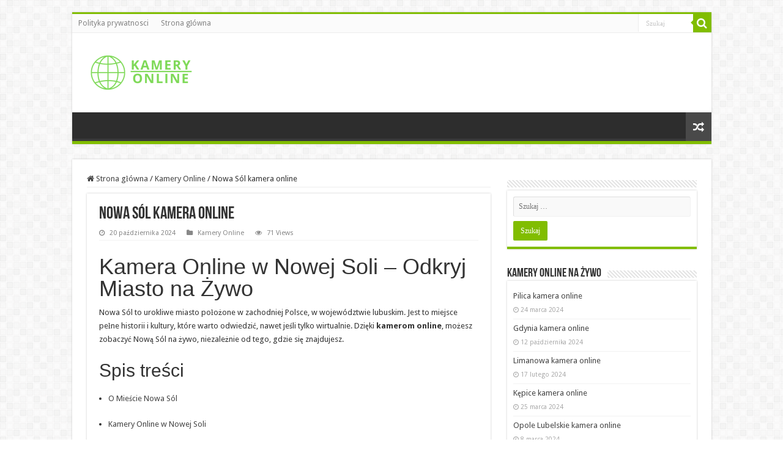

--- FILE ---
content_type: text/html; charset=UTF-8
request_url: https://kamery-online.pl/nowa-sol-kamera-online/
body_size: 17562
content:
<!DOCTYPE html>
<html lang="pl-PL" prefix="og: http://ogp.me/ns#">
<head><meta charset="UTF-8" /><script>if(navigator.userAgent.match(/MSIE|Internet Explorer/i)||navigator.userAgent.match(/Trident\/7\..*?rv:11/i)){var href=document.location.href;if(!href.match(/[?&]nowprocket/)){if(href.indexOf("?")==-1){if(href.indexOf("#")==-1){document.location.href=href+"?nowprocket=1"}else{document.location.href=href.replace("#","?nowprocket=1#")}}else{if(href.indexOf("#")==-1){document.location.href=href+"&nowprocket=1"}else{document.location.href=href.replace("#","&nowprocket=1#")}}}}</script><script>(()=>{class RocketLazyLoadScripts{constructor(){this.v="1.2.6",this.triggerEvents=["keydown","mousedown","mousemove","touchmove","touchstart","touchend","wheel"],this.userEventHandler=this.t.bind(this),this.touchStartHandler=this.i.bind(this),this.touchMoveHandler=this.o.bind(this),this.touchEndHandler=this.h.bind(this),this.clickHandler=this.u.bind(this),this.interceptedClicks=[],this.interceptedClickListeners=[],this.l(this),window.addEventListener("pageshow",(t=>{this.persisted=t.persisted,this.everythingLoaded&&this.m()})),this.CSPIssue=sessionStorage.getItem("rocketCSPIssue"),document.addEventListener("securitypolicyviolation",(t=>{this.CSPIssue||"script-src-elem"!==t.violatedDirective||"data"!==t.blockedURI||(this.CSPIssue=!0,sessionStorage.setItem("rocketCSPIssue",!0))})),document.addEventListener("DOMContentLoaded",(()=>{this.k()})),this.delayedScripts={normal:[],async:[],defer:[]},this.trash=[],this.allJQueries=[]}p(t){document.hidden?t.t():(this.triggerEvents.forEach((e=>window.addEventListener(e,t.userEventHandler,{passive:!0}))),window.addEventListener("touchstart",t.touchStartHandler,{passive:!0}),window.addEventListener("mousedown",t.touchStartHandler),document.addEventListener("visibilitychange",t.userEventHandler))}_(){this.triggerEvents.forEach((t=>window.removeEventListener(t,this.userEventHandler,{passive:!0}))),document.removeEventListener("visibilitychange",this.userEventHandler)}i(t){"HTML"!==t.target.tagName&&(window.addEventListener("touchend",this.touchEndHandler),window.addEventListener("mouseup",this.touchEndHandler),window.addEventListener("touchmove",this.touchMoveHandler,{passive:!0}),window.addEventListener("mousemove",this.touchMoveHandler),t.target.addEventListener("click",this.clickHandler),this.L(t.target,!0),this.S(t.target,"onclick","rocket-onclick"),this.C())}o(t){window.removeEventListener("touchend",this.touchEndHandler),window.removeEventListener("mouseup",this.touchEndHandler),window.removeEventListener("touchmove",this.touchMoveHandler,{passive:!0}),window.removeEventListener("mousemove",this.touchMoveHandler),t.target.removeEventListener("click",this.clickHandler),this.L(t.target,!1),this.S(t.target,"rocket-onclick","onclick"),this.M()}h(){window.removeEventListener("touchend",this.touchEndHandler),window.removeEventListener("mouseup",this.touchEndHandler),window.removeEventListener("touchmove",this.touchMoveHandler,{passive:!0}),window.removeEventListener("mousemove",this.touchMoveHandler)}u(t){t.target.removeEventListener("click",this.clickHandler),this.L(t.target,!1),this.S(t.target,"rocket-onclick","onclick"),this.interceptedClicks.push(t),t.preventDefault(),t.stopPropagation(),t.stopImmediatePropagation(),this.M()}O(){window.removeEventListener("touchstart",this.touchStartHandler,{passive:!0}),window.removeEventListener("mousedown",this.touchStartHandler),this.interceptedClicks.forEach((t=>{t.target.dispatchEvent(new MouseEvent("click",{view:t.view,bubbles:!0,cancelable:!0}))}))}l(t){EventTarget.prototype.addEventListenerWPRocketBase=EventTarget.prototype.addEventListener,EventTarget.prototype.addEventListener=function(e,i,o){"click"!==e||t.windowLoaded||i===t.clickHandler||t.interceptedClickListeners.push({target:this,func:i,options:o}),(this||window).addEventListenerWPRocketBase(e,i,o)}}L(t,e){this.interceptedClickListeners.forEach((i=>{i.target===t&&(e?t.removeEventListener("click",i.func,i.options):t.addEventListener("click",i.func,i.options))})),t.parentNode!==document.documentElement&&this.L(t.parentNode,e)}D(){return new Promise((t=>{this.P?this.M=t:t()}))}C(){this.P=!0}M(){this.P=!1}S(t,e,i){t.hasAttribute&&t.hasAttribute(e)&&(event.target.setAttribute(i,event.target.getAttribute(e)),event.target.removeAttribute(e))}t(){this._(this),"loading"===document.readyState?document.addEventListener("DOMContentLoaded",this.R.bind(this)):this.R()}k(){let t=[];document.querySelectorAll("script[type=rocketlazyloadscript][data-rocket-src]").forEach((e=>{let i=e.getAttribute("data-rocket-src");if(i&&!i.startsWith("data:")){0===i.indexOf("//")&&(i=location.protocol+i);try{const o=new URL(i).origin;o!==location.origin&&t.push({src:o,crossOrigin:e.crossOrigin||"module"===e.getAttribute("data-rocket-type")})}catch(t){}}})),t=[...new Map(t.map((t=>[JSON.stringify(t),t]))).values()],this.T(t,"preconnect")}async R(){this.lastBreath=Date.now(),this.j(this),this.F(this),this.I(),this.W(),this.q(),await this.A(this.delayedScripts.normal),await this.A(this.delayedScripts.defer),await this.A(this.delayedScripts.async);try{await this.U(),await this.H(this),await this.J()}catch(t){console.error(t)}window.dispatchEvent(new Event("rocket-allScriptsLoaded")),this.everythingLoaded=!0,this.D().then((()=>{this.O()})),this.N()}W(){document.querySelectorAll("script[type=rocketlazyloadscript]").forEach((t=>{t.hasAttribute("data-rocket-src")?t.hasAttribute("async")&&!1!==t.async?this.delayedScripts.async.push(t):t.hasAttribute("defer")&&!1!==t.defer||"module"===t.getAttribute("data-rocket-type")?this.delayedScripts.defer.push(t):this.delayedScripts.normal.push(t):this.delayedScripts.normal.push(t)}))}async B(t){if(await this.G(),!0!==t.noModule||!("noModule"in HTMLScriptElement.prototype))return new Promise((e=>{let i;function o(){(i||t).setAttribute("data-rocket-status","executed"),e()}try{if(navigator.userAgent.indexOf("Firefox/")>0||""===navigator.vendor||this.CSPIssue)i=document.createElement("script"),[...t.attributes].forEach((t=>{let e=t.nodeName;"type"!==e&&("data-rocket-type"===e&&(e="type"),"data-rocket-src"===e&&(e="src"),i.setAttribute(e,t.nodeValue))})),t.text&&(i.text=t.text),i.hasAttribute("src")?(i.addEventListener("load",o),i.addEventListener("error",(function(){i.setAttribute("data-rocket-status","failed-network"),e()})),setTimeout((()=>{i.isConnected||e()}),1)):(i.text=t.text,o()),t.parentNode.replaceChild(i,t);else{const i=t.getAttribute("data-rocket-type"),s=t.getAttribute("data-rocket-src");i?(t.type=i,t.removeAttribute("data-rocket-type")):t.removeAttribute("type"),t.addEventListener("load",o),t.addEventListener("error",(i=>{this.CSPIssue&&i.target.src.startsWith("data:")?(console.log("WPRocket: data-uri blocked by CSP -> fallback"),t.removeAttribute("src"),this.B(t).then(e)):(t.setAttribute("data-rocket-status","failed-network"),e())})),s?(t.removeAttribute("data-rocket-src"),t.src=s):t.src="data:text/javascript;base64,"+window.btoa(unescape(encodeURIComponent(t.text)))}}catch(i){t.setAttribute("data-rocket-status","failed-transform"),e()}}));t.setAttribute("data-rocket-status","skipped")}async A(t){const e=t.shift();return e&&e.isConnected?(await this.B(e),this.A(t)):Promise.resolve()}q(){this.T([...this.delayedScripts.normal,...this.delayedScripts.defer,...this.delayedScripts.async],"preload")}T(t,e){var i=document.createDocumentFragment();t.forEach((t=>{const o=t.getAttribute&&t.getAttribute("data-rocket-src")||t.src;if(o&&!o.startsWith("data:")){const s=document.createElement("link");s.href=o,s.rel=e,"preconnect"!==e&&(s.as="script"),t.getAttribute&&"module"===t.getAttribute("data-rocket-type")&&(s.crossOrigin=!0),t.crossOrigin&&(s.crossOrigin=t.crossOrigin),t.integrity&&(s.integrity=t.integrity),i.appendChild(s),this.trash.push(s)}})),document.head.appendChild(i)}j(t){let e={};function i(i,o){return e[o].eventsToRewrite.indexOf(i)>=0&&!t.everythingLoaded?"rocket-"+i:i}function o(t,o){!function(t){e[t]||(e[t]={originalFunctions:{add:t.addEventListener,remove:t.removeEventListener},eventsToRewrite:[]},t.addEventListener=function(){arguments[0]=i(arguments[0],t),e[t].originalFunctions.add.apply(t,arguments)},t.removeEventListener=function(){arguments[0]=i(arguments[0],t),e[t].originalFunctions.remove.apply(t,arguments)})}(t),e[t].eventsToRewrite.push(o)}function s(e,i){let o=e[i];e[i]=null,Object.defineProperty(e,i,{get:()=>o||function(){},set(s){t.everythingLoaded?o=s:e["rocket"+i]=o=s}})}o(document,"DOMContentLoaded"),o(window,"DOMContentLoaded"),o(window,"load"),o(window,"pageshow"),o(document,"readystatechange"),s(document,"onreadystatechange"),s(window,"onload"),s(window,"onpageshow");try{Object.defineProperty(document,"readyState",{get:()=>t.rocketReadyState,set(e){t.rocketReadyState=e},configurable:!0}),document.readyState="loading"}catch(t){console.log("WPRocket DJE readyState conflict, bypassing")}}F(t){let e;function i(e){return t.everythingLoaded?e:e.split(" ").map((t=>"load"===t||0===t.indexOf("load.")?"rocket-jquery-load":t)).join(" ")}function o(o){function s(t){const e=o.fn[t];o.fn[t]=o.fn.init.prototype[t]=function(){return this[0]===window&&("string"==typeof arguments[0]||arguments[0]instanceof String?arguments[0]=i(arguments[0]):"object"==typeof arguments[0]&&Object.keys(arguments[0]).forEach((t=>{const e=arguments[0][t];delete arguments[0][t],arguments[0][i(t)]=e}))),e.apply(this,arguments),this}}o&&o.fn&&!t.allJQueries.includes(o)&&(o.fn.ready=o.fn.init.prototype.ready=function(e){return t.domReadyFired?e.bind(document)(o):document.addEventListener("rocket-DOMContentLoaded",(()=>e.bind(document)(o))),o([])},s("on"),s("one"),t.allJQueries.push(o)),e=o}o(window.jQuery),Object.defineProperty(window,"jQuery",{get:()=>e,set(t){o(t)}})}async H(t){const e=document.querySelector("script[data-webpack]");e&&(await async function(){return new Promise((t=>{e.addEventListener("load",t),e.addEventListener("error",t)}))}(),await t.K(),await t.H(t))}async U(){this.domReadyFired=!0;try{document.readyState="interactive"}catch(t){}await this.G(),document.dispatchEvent(new Event("rocket-readystatechange")),await this.G(),document.rocketonreadystatechange&&document.rocketonreadystatechange(),await this.G(),document.dispatchEvent(new Event("rocket-DOMContentLoaded")),await this.G(),window.dispatchEvent(new Event("rocket-DOMContentLoaded"))}async J(){try{document.readyState="complete"}catch(t){}await this.G(),document.dispatchEvent(new Event("rocket-readystatechange")),await this.G(),document.rocketonreadystatechange&&document.rocketonreadystatechange(),await this.G(),window.dispatchEvent(new Event("rocket-load")),await this.G(),window.rocketonload&&window.rocketonload(),await this.G(),this.allJQueries.forEach((t=>t(window).trigger("rocket-jquery-load"))),await this.G();const t=new Event("rocket-pageshow");t.persisted=this.persisted,window.dispatchEvent(t),await this.G(),window.rocketonpageshow&&window.rocketonpageshow({persisted:this.persisted}),this.windowLoaded=!0}m(){document.onreadystatechange&&document.onreadystatechange(),window.onload&&window.onload(),window.onpageshow&&window.onpageshow({persisted:this.persisted})}I(){const t=new Map;document.write=document.writeln=function(e){const i=document.currentScript;i||console.error("WPRocket unable to document.write this: "+e);const o=document.createRange(),s=i.parentElement;let n=t.get(i);void 0===n&&(n=i.nextSibling,t.set(i,n));const c=document.createDocumentFragment();o.setStart(c,0),c.appendChild(o.createContextualFragment(e)),s.insertBefore(c,n)}}async G(){Date.now()-this.lastBreath>45&&(await this.K(),this.lastBreath=Date.now())}async K(){return document.hidden?new Promise((t=>setTimeout(t))):new Promise((t=>requestAnimationFrame(t)))}N(){this.trash.forEach((t=>t.remove()))}static run(){const t=new RocketLazyLoadScripts;t.p(t)}}RocketLazyLoadScripts.run()})();</script>

<link rel="profile" href="http://gmpg.org/xfn/11" />
<link rel="pingback" href="https://kamery-online.pl/xmlrpc.php" />
<meta property="og:title" content="Nowa Sól kamera online - Kamera online"/>
<meta property="og:type" content="article"/>
<meta property="og:description" content="Kamera Online w Nowej Soli - Odkryj Miasto na Żywo Nowa Sól to urokliwe miasto położone w zachodniej"/>
<meta property="og:url" content="https://kamery-online.pl/nowa-sol-kamera-online/"/>
<meta property="og:site_name" content="Kamera online"/>
<meta name='robots' content='index, follow, max-image-preview:large, max-snippet:-1, max-video-preview:-1' />

	<!-- This site is optimized with the Yoast SEO Premium plugin v19.0.1 (Yoast SEO v19.4) - https://yoast.com/wordpress/plugins/seo/ -->
	<title>Nowa Sól kamera online - Kamera online</title><link rel="preload" data-rocket-preload as="style" href="https://fonts.googleapis.com/css?family=Droid%20Sans%3Aregular%2C700&#038;display=swap" /><link rel="stylesheet" href="https://fonts.googleapis.com/css?family=Droid%20Sans%3Aregular%2C700&#038;display=swap" media="print" onload="this.media='all'" /><noscript><link rel="stylesheet" href="https://fonts.googleapis.com/css?family=Droid%20Sans%3Aregular%2C700&#038;display=swap" /></noscript><link rel="preload" data-rocket-preload as="image" href="https://kamery-online.pl/wp-content/themes/sahifa/images/stripe.png" fetchpriority="high">
	<link rel="canonical" href="https://kamery-online.pl/nowa-sol-kamera-online/" />
	<meta property="og:locale" content="pl_PL" />
	<meta property="og:type" content="article" />
	<meta property="og:title" content="Nowa Sól kamera online" />
	<meta property="og:description" content="Kamera Online w Nowej Soli &#8211; Odkryj Miasto na Żywo Nowa Sól to urokliwe miasto położone w zachodniej Polsce, w województwie lubuskim. Jest to miejsce pełne historii i kultury, które warto odwiedzić, nawet jeśli tylko wirtualnie. Dzięki kamerom online, możesz zobaczyć Nową Sól na żywo, niezależnie od tego, gdzie się znajdujesz. Spis treści O Mieście &hellip;" />
	<meta property="og:url" content="https://kamery-online.pl/nowa-sol-kamera-online/" />
	<meta property="og:site_name" content="Kamera online" />
	<meta property="article:published_time" content="2024-10-20T21:37:31+00:00" />
	<meta property="article:modified_time" content="2024-10-26T17:50:28+00:00" />
	<meta name="author" content="admin" />
	<meta name="twitter:card" content="summary" />
	<meta name="twitter:label1" content="Napisane przez" />
	<meta name="twitter:data1" content="admin" />
	<meta name="twitter:label2" content="Szacowany czas czytania" />
	<meta name="twitter:data2" content="2 minuty" />
	<script type="application/ld+json" class="yoast-schema-graph">{"@context":"https://schema.org","@graph":[{"@type":"WebSite","@id":"https://kamery-online.pl/#website","url":"https://kamery-online.pl/","name":"Kamera online","description":"Największy zbiór kamer w Polsce","potentialAction":[{"@type":"SearchAction","target":{"@type":"EntryPoint","urlTemplate":"https://kamery-online.pl/?s={search_term_string}"},"query-input":"required name=search_term_string"}],"inLanguage":"pl-PL"},{"@type":"WebPage","@id":"https://kamery-online.pl/nowa-sol-kamera-online/","url":"https://kamery-online.pl/nowa-sol-kamera-online/","name":"Nowa Sól kamera online - Kamera online","isPartOf":{"@id":"https://kamery-online.pl/#website"},"datePublished":"2024-10-20T21:37:31+00:00","dateModified":"2024-10-26T17:50:28+00:00","author":{"@id":"https://kamery-online.pl/#/schema/person/b4b592e19cda08a5c779d9b71423f43d"},"breadcrumb":{"@id":"https://kamery-online.pl/nowa-sol-kamera-online/#breadcrumb"},"inLanguage":"pl-PL","potentialAction":[{"@type":"ReadAction","target":["https://kamery-online.pl/nowa-sol-kamera-online/"]}]},{"@type":"BreadcrumbList","@id":"https://kamery-online.pl/nowa-sol-kamera-online/#breadcrumb","itemListElement":[{"@type":"ListItem","position":1,"name":"Strona główna","item":"https://kamery-online.pl/"},{"@type":"ListItem","position":2,"name":"Nowa Sól kamera online"}]},{"@type":"Person","@id":"https://kamery-online.pl/#/schema/person/b4b592e19cda08a5c779d9b71423f43d","name":"admin","image":{"@type":"ImageObject","inLanguage":"pl-PL","@id":"https://kamery-online.pl/#/schema/person/image/","url":"https://secure.gravatar.com/avatar/c43b65cafb0bca23779c2fc1b9e5e9ed?s=96&d=mm&r=g","contentUrl":"https://secure.gravatar.com/avatar/c43b65cafb0bca23779c2fc1b9e5e9ed?s=96&d=mm&r=g","caption":"admin"},"url":"https://kamery-online.pl/author/admin/"}]}</script>
	<!-- / Yoast SEO Premium plugin. -->


<link rel='dns-prefetch' href='//fonts.googleapis.com' />
<link href='https://fonts.gstatic.com' crossorigin rel='preconnect' />
<link rel='stylesheet' id='wp-block-library-css' href='https://kamery-online.pl/wp-includes/css/dist/block-library/style.min.css' type='text/css' media='all' />
<style id='classic-theme-styles-inline-css' type='text/css'>
/*! This file is auto-generated */
.wp-block-button__link{color:#fff;background-color:#32373c;border-radius:9999px;box-shadow:none;text-decoration:none;padding:calc(.667em + 2px) calc(1.333em + 2px);font-size:1.125em}.wp-block-file__button{background:#32373c;color:#fff;text-decoration:none}
</style>
<style id='global-styles-inline-css' type='text/css'>
:root{--wp--preset--aspect-ratio--square: 1;--wp--preset--aspect-ratio--4-3: 4/3;--wp--preset--aspect-ratio--3-4: 3/4;--wp--preset--aspect-ratio--3-2: 3/2;--wp--preset--aspect-ratio--2-3: 2/3;--wp--preset--aspect-ratio--16-9: 16/9;--wp--preset--aspect-ratio--9-16: 9/16;--wp--preset--color--black: #000000;--wp--preset--color--cyan-bluish-gray: #abb8c3;--wp--preset--color--white: #ffffff;--wp--preset--color--pale-pink: #f78da7;--wp--preset--color--vivid-red: #cf2e2e;--wp--preset--color--luminous-vivid-orange: #ff6900;--wp--preset--color--luminous-vivid-amber: #fcb900;--wp--preset--color--light-green-cyan: #7bdcb5;--wp--preset--color--vivid-green-cyan: #00d084;--wp--preset--color--pale-cyan-blue: #8ed1fc;--wp--preset--color--vivid-cyan-blue: #0693e3;--wp--preset--color--vivid-purple: #9b51e0;--wp--preset--gradient--vivid-cyan-blue-to-vivid-purple: linear-gradient(135deg,rgba(6,147,227,1) 0%,rgb(155,81,224) 100%);--wp--preset--gradient--light-green-cyan-to-vivid-green-cyan: linear-gradient(135deg,rgb(122,220,180) 0%,rgb(0,208,130) 100%);--wp--preset--gradient--luminous-vivid-amber-to-luminous-vivid-orange: linear-gradient(135deg,rgba(252,185,0,1) 0%,rgba(255,105,0,1) 100%);--wp--preset--gradient--luminous-vivid-orange-to-vivid-red: linear-gradient(135deg,rgba(255,105,0,1) 0%,rgb(207,46,46) 100%);--wp--preset--gradient--very-light-gray-to-cyan-bluish-gray: linear-gradient(135deg,rgb(238,238,238) 0%,rgb(169,184,195) 100%);--wp--preset--gradient--cool-to-warm-spectrum: linear-gradient(135deg,rgb(74,234,220) 0%,rgb(151,120,209) 20%,rgb(207,42,186) 40%,rgb(238,44,130) 60%,rgb(251,105,98) 80%,rgb(254,248,76) 100%);--wp--preset--gradient--blush-light-purple: linear-gradient(135deg,rgb(255,206,236) 0%,rgb(152,150,240) 100%);--wp--preset--gradient--blush-bordeaux: linear-gradient(135deg,rgb(254,205,165) 0%,rgb(254,45,45) 50%,rgb(107,0,62) 100%);--wp--preset--gradient--luminous-dusk: linear-gradient(135deg,rgb(255,203,112) 0%,rgb(199,81,192) 50%,rgb(65,88,208) 100%);--wp--preset--gradient--pale-ocean: linear-gradient(135deg,rgb(255,245,203) 0%,rgb(182,227,212) 50%,rgb(51,167,181) 100%);--wp--preset--gradient--electric-grass: linear-gradient(135deg,rgb(202,248,128) 0%,rgb(113,206,126) 100%);--wp--preset--gradient--midnight: linear-gradient(135deg,rgb(2,3,129) 0%,rgb(40,116,252) 100%);--wp--preset--font-size--small: 13px;--wp--preset--font-size--medium: 20px;--wp--preset--font-size--large: 36px;--wp--preset--font-size--x-large: 42px;--wp--preset--spacing--20: 0.44rem;--wp--preset--spacing--30: 0.67rem;--wp--preset--spacing--40: 1rem;--wp--preset--spacing--50: 1.5rem;--wp--preset--spacing--60: 2.25rem;--wp--preset--spacing--70: 3.38rem;--wp--preset--spacing--80: 5.06rem;--wp--preset--shadow--natural: 6px 6px 9px rgba(0, 0, 0, 0.2);--wp--preset--shadow--deep: 12px 12px 50px rgba(0, 0, 0, 0.4);--wp--preset--shadow--sharp: 6px 6px 0px rgba(0, 0, 0, 0.2);--wp--preset--shadow--outlined: 6px 6px 0px -3px rgba(255, 255, 255, 1), 6px 6px rgba(0, 0, 0, 1);--wp--preset--shadow--crisp: 6px 6px 0px rgba(0, 0, 0, 1);}:where(.is-layout-flex){gap: 0.5em;}:where(.is-layout-grid){gap: 0.5em;}body .is-layout-flex{display: flex;}.is-layout-flex{flex-wrap: wrap;align-items: center;}.is-layout-flex > :is(*, div){margin: 0;}body .is-layout-grid{display: grid;}.is-layout-grid > :is(*, div){margin: 0;}:where(.wp-block-columns.is-layout-flex){gap: 2em;}:where(.wp-block-columns.is-layout-grid){gap: 2em;}:where(.wp-block-post-template.is-layout-flex){gap: 1.25em;}:where(.wp-block-post-template.is-layout-grid){gap: 1.25em;}.has-black-color{color: var(--wp--preset--color--black) !important;}.has-cyan-bluish-gray-color{color: var(--wp--preset--color--cyan-bluish-gray) !important;}.has-white-color{color: var(--wp--preset--color--white) !important;}.has-pale-pink-color{color: var(--wp--preset--color--pale-pink) !important;}.has-vivid-red-color{color: var(--wp--preset--color--vivid-red) !important;}.has-luminous-vivid-orange-color{color: var(--wp--preset--color--luminous-vivid-orange) !important;}.has-luminous-vivid-amber-color{color: var(--wp--preset--color--luminous-vivid-amber) !important;}.has-light-green-cyan-color{color: var(--wp--preset--color--light-green-cyan) !important;}.has-vivid-green-cyan-color{color: var(--wp--preset--color--vivid-green-cyan) !important;}.has-pale-cyan-blue-color{color: var(--wp--preset--color--pale-cyan-blue) !important;}.has-vivid-cyan-blue-color{color: var(--wp--preset--color--vivid-cyan-blue) !important;}.has-vivid-purple-color{color: var(--wp--preset--color--vivid-purple) !important;}.has-black-background-color{background-color: var(--wp--preset--color--black) !important;}.has-cyan-bluish-gray-background-color{background-color: var(--wp--preset--color--cyan-bluish-gray) !important;}.has-white-background-color{background-color: var(--wp--preset--color--white) !important;}.has-pale-pink-background-color{background-color: var(--wp--preset--color--pale-pink) !important;}.has-vivid-red-background-color{background-color: var(--wp--preset--color--vivid-red) !important;}.has-luminous-vivid-orange-background-color{background-color: var(--wp--preset--color--luminous-vivid-orange) !important;}.has-luminous-vivid-amber-background-color{background-color: var(--wp--preset--color--luminous-vivid-amber) !important;}.has-light-green-cyan-background-color{background-color: var(--wp--preset--color--light-green-cyan) !important;}.has-vivid-green-cyan-background-color{background-color: var(--wp--preset--color--vivid-green-cyan) !important;}.has-pale-cyan-blue-background-color{background-color: var(--wp--preset--color--pale-cyan-blue) !important;}.has-vivid-cyan-blue-background-color{background-color: var(--wp--preset--color--vivid-cyan-blue) !important;}.has-vivid-purple-background-color{background-color: var(--wp--preset--color--vivid-purple) !important;}.has-black-border-color{border-color: var(--wp--preset--color--black) !important;}.has-cyan-bluish-gray-border-color{border-color: var(--wp--preset--color--cyan-bluish-gray) !important;}.has-white-border-color{border-color: var(--wp--preset--color--white) !important;}.has-pale-pink-border-color{border-color: var(--wp--preset--color--pale-pink) !important;}.has-vivid-red-border-color{border-color: var(--wp--preset--color--vivid-red) !important;}.has-luminous-vivid-orange-border-color{border-color: var(--wp--preset--color--luminous-vivid-orange) !important;}.has-luminous-vivid-amber-border-color{border-color: var(--wp--preset--color--luminous-vivid-amber) !important;}.has-light-green-cyan-border-color{border-color: var(--wp--preset--color--light-green-cyan) !important;}.has-vivid-green-cyan-border-color{border-color: var(--wp--preset--color--vivid-green-cyan) !important;}.has-pale-cyan-blue-border-color{border-color: var(--wp--preset--color--pale-cyan-blue) !important;}.has-vivid-cyan-blue-border-color{border-color: var(--wp--preset--color--vivid-cyan-blue) !important;}.has-vivid-purple-border-color{border-color: var(--wp--preset--color--vivid-purple) !important;}.has-vivid-cyan-blue-to-vivid-purple-gradient-background{background: var(--wp--preset--gradient--vivid-cyan-blue-to-vivid-purple) !important;}.has-light-green-cyan-to-vivid-green-cyan-gradient-background{background: var(--wp--preset--gradient--light-green-cyan-to-vivid-green-cyan) !important;}.has-luminous-vivid-amber-to-luminous-vivid-orange-gradient-background{background: var(--wp--preset--gradient--luminous-vivid-amber-to-luminous-vivid-orange) !important;}.has-luminous-vivid-orange-to-vivid-red-gradient-background{background: var(--wp--preset--gradient--luminous-vivid-orange-to-vivid-red) !important;}.has-very-light-gray-to-cyan-bluish-gray-gradient-background{background: var(--wp--preset--gradient--very-light-gray-to-cyan-bluish-gray) !important;}.has-cool-to-warm-spectrum-gradient-background{background: var(--wp--preset--gradient--cool-to-warm-spectrum) !important;}.has-blush-light-purple-gradient-background{background: var(--wp--preset--gradient--blush-light-purple) !important;}.has-blush-bordeaux-gradient-background{background: var(--wp--preset--gradient--blush-bordeaux) !important;}.has-luminous-dusk-gradient-background{background: var(--wp--preset--gradient--luminous-dusk) !important;}.has-pale-ocean-gradient-background{background: var(--wp--preset--gradient--pale-ocean) !important;}.has-electric-grass-gradient-background{background: var(--wp--preset--gradient--electric-grass) !important;}.has-midnight-gradient-background{background: var(--wp--preset--gradient--midnight) !important;}.has-small-font-size{font-size: var(--wp--preset--font-size--small) !important;}.has-medium-font-size{font-size: var(--wp--preset--font-size--medium) !important;}.has-large-font-size{font-size: var(--wp--preset--font-size--large) !important;}.has-x-large-font-size{font-size: var(--wp--preset--font-size--x-large) !important;}
:where(.wp-block-post-template.is-layout-flex){gap: 1.25em;}:where(.wp-block-post-template.is-layout-grid){gap: 1.25em;}
:where(.wp-block-columns.is-layout-flex){gap: 2em;}:where(.wp-block-columns.is-layout-grid){gap: 2em;}
:root :where(.wp-block-pullquote){font-size: 1.5em;line-height: 1.6;}
</style>
<link data-minify="1" rel='stylesheet' id='tie-style-css' href='https://kamery-online.pl/wp-content/cache/min/1/wp-content/themes/sahifa/style.css?ver=1729961316' type='text/css' media='all' />
<link data-minify="1" rel='stylesheet' id='tie-ilightbox-skin-css' href='https://kamery-online.pl/wp-content/cache/min/1/wp-content/themes/sahifa/css/ilightbox/dark-skin/skin.css?ver=1729961316' type='text/css' media='all' />

<style id='rocket-lazyload-inline-css' type='text/css'>
.rll-youtube-player{position:relative;padding-bottom:56.23%;height:0;overflow:hidden;max-width:100%;}.rll-youtube-player:focus-within{outline: 2px solid currentColor;outline-offset: 5px;}.rll-youtube-player iframe{position:absolute;top:0;left:0;width:100%;height:100%;z-index:100;background:0 0}.rll-youtube-player img{bottom:0;display:block;left:0;margin:auto;max-width:100%;width:100%;position:absolute;right:0;top:0;border:none;height:auto;-webkit-transition:.4s all;-moz-transition:.4s all;transition:.4s all}.rll-youtube-player img:hover{-webkit-filter:brightness(75%)}.rll-youtube-player .play{height:100%;width:100%;left:0;top:0;position:absolute;background:url(https://kamery-online.pl/wp-content/plugins/wp-rocket/assets/img/youtube.png) no-repeat center;background-color: transparent !important;cursor:pointer;border:none;}
</style>
<script type="rocketlazyloadscript" data-rocket-type="text/javascript" data-rocket-src="https://kamery-online.pl/wp-includes/js/jquery/jquery.min.js" id="jquery-core-js" data-rocket-defer defer></script>
<script type="rocketlazyloadscript" data-rocket-type="text/javascript" data-rocket-src="https://kamery-online.pl/wp-includes/js/jquery/jquery-migrate.min.js" id="jquery-migrate-js" data-rocket-defer defer></script>
<script type="text/javascript" id="tie-postviews-cache-js-extra">
/* <![CDATA[ */
var tieViewsCacheL10n = {"admin_ajax_url":"https:\/\/kamery-online.pl\/wp-admin\/admin-ajax.php","post_id":"636"};
/* ]]> */
</script>
<script type="rocketlazyloadscript" data-minify="1" data-rocket-type="text/javascript" data-rocket-src="https://kamery-online.pl/wp-content/cache/min/1/wp-content/themes/sahifa/js/postviews-cache.js?ver=1729961316" id="tie-postviews-cache-js" data-rocket-defer defer></script>
<link rel="shortcut icon" href="https://kamery-online.pl/wp-content/themes/sahifa/favicon.ico" title="Favicon" />
<!--[if IE]>
<script type="text/javascript">jQuery(document).ready(function (){ jQuery(".menu-item").has("ul").children("a").attr("aria-haspopup", "true");});</script>
<![endif]-->
<!--[if lt IE 9]>
<script src="https://kamery-online.pl/wp-content/themes/sahifa/js/html5.js"></script>
<script src="https://kamery-online.pl/wp-content/themes/sahifa/js/selectivizr-min.js"></script>
<![endif]-->
<!--[if IE 9]>
<link rel="stylesheet" type="text/css" media="all" href="https://kamery-online.pl/wp-content/themes/sahifa/css/ie9.css" />
<![endif]-->
<!--[if IE 8]>
<link rel="stylesheet" type="text/css" media="all" href="https://kamery-online.pl/wp-content/themes/sahifa/css/ie8.css" />
<![endif]-->
<!--[if IE 7]>
<link rel="stylesheet" type="text/css" media="all" href="https://kamery-online.pl/wp-content/themes/sahifa/css/ie7.css" />
<![endif]-->


<meta name="viewport" content="width=device-width, initial-scale=1.0" />

<script type="rocketlazyloadscript" data-ad-client="ca-pub-5884905511417635" async data-rocket-src="https://pagead2.googlesyndication.com/pagead/js/adsbygoogle.js"></script>

<style type="text/css" media="screen">

body{
	font-family: 'Droid Sans';
}

#main-nav,
.cat-box-content,
#sidebar .widget-container,
.post-listing,
#commentform {
	border-bottom-color: #81bd00;
}

.search-block .search-button,
#topcontrol,
#main-nav ul li.current-menu-item a,
#main-nav ul li.current-menu-item a:hover,
#main-nav ul li.current_page_parent a,
#main-nav ul li.current_page_parent a:hover,
#main-nav ul li.current-menu-parent a,
#main-nav ul li.current-menu-parent a:hover,
#main-nav ul li.current-page-ancestor a,
#main-nav ul li.current-page-ancestor a:hover,
.pagination span.current,
.share-post span.share-text,
.flex-control-paging li a.flex-active,
.ei-slider-thumbs li.ei-slider-element,
.review-percentage .review-item span span,
.review-final-score,
.button,
a.button,
a.more-link,
#main-content input[type="submit"],
.form-submit #submit,
#login-form .login-button,
.widget-feedburner .feedburner-subscribe,
input[type="submit"],
#buddypress button,
#buddypress a.button,
#buddypress input[type=submit],
#buddypress input[type=reset],
#buddypress ul.button-nav li a,
#buddypress div.generic-button a,
#buddypress .comment-reply-link,
#buddypress div.item-list-tabs ul li a span,
#buddypress div.item-list-tabs ul li.selected a,
#buddypress div.item-list-tabs ul li.current a,
#buddypress #members-directory-form div.item-list-tabs ul li.selected span,
#members-list-options a.selected,
#groups-list-options a.selected,
body.dark-skin #buddypress div.item-list-tabs ul li a span,
body.dark-skin #buddypress div.item-list-tabs ul li.selected a,
body.dark-skin #buddypress div.item-list-tabs ul li.current a,
body.dark-skin #members-list-options a.selected,
body.dark-skin #groups-list-options a.selected,
.search-block-large .search-button,
#featured-posts .flex-next:hover,
#featured-posts .flex-prev:hover,
a.tie-cart span.shooping-count,
.woocommerce span.onsale,
.woocommerce-page span.onsale ,
.woocommerce .widget_price_filter .ui-slider .ui-slider-handle,
.woocommerce-page .widget_price_filter .ui-slider .ui-slider-handle,
#check-also-close,
a.post-slideshow-next,
a.post-slideshow-prev,
.widget_price_filter .ui-slider .ui-slider-handle,
.quantity .minus:hover,
.quantity .plus:hover,
.mejs-container .mejs-controls .mejs-time-rail .mejs-time-current,
#reading-position-indicator  {
	background-color:#81bd00;
}

::-webkit-scrollbar-thumb{
	background-color:#81bd00 !important;
}

#theme-footer,
#theme-header,
.top-nav ul li.current-menu-item:before,
#main-nav .menu-sub-content ,
#main-nav ul ul,
#check-also-box {
	border-top-color: #81bd00;
}

.search-block:after {
	border-right-color:#81bd00;
}

body.rtl .search-block:after {
	border-left-color:#81bd00;
}

#main-nav ul > li.menu-item-has-children:hover > a:after,
#main-nav ul > li.mega-menu:hover > a:after {
	border-color:transparent transparent #81bd00;
}

.widget.timeline-posts li a:hover,
.widget.timeline-posts li a:hover span.tie-date {
	color: #81bd00;
}

.widget.timeline-posts li a:hover span.tie-date:before {
	background: #81bd00;
	border-color: #81bd00;
}

#order_review,
#order_review_heading {
	border-color: #81bd00;
}


</style>

<noscript><style id="rocket-lazyload-nojs-css">.rll-youtube-player, [data-lazy-src]{display:none !important;}</style></noscript></head>
<body id="top" class="post-template-default single single-post postid-636 single-format-standard lazy-enabled">

<div  class="wrapper-outer">

	<div  class="background-cover"></div>

	<aside id="slide-out">

			<div class="search-mobile">
			<form method="get" id="searchform-mobile" action="https://kamery-online.pl/">
				<button class="search-button" type="submit" value="Szukaj"><i class="fa fa-search"></i></button>
				<input type="text" id="s-mobile" name="s" title="Szukaj" value="Szukaj" onfocus="if (this.value == 'Szukaj') {this.value = '';}" onblur="if (this.value == '') {this.value = 'Szukaj';}"  />
			</form>
		</div><!-- .search-mobile /-->
	
	
		<div id="mobile-menu" ></div>
	</aside><!-- #slide-out /-->

		<div  id="wrapper" class="boxed">
		<div  class="inner-wrapper">

		<header id="theme-header" class="theme-header">
						<div id="top-nav" class="top-nav">
				<div class="container">

			
				<div class="menu"><ul>
<li class="page_item page-item-20453"><a href="https://kamery-online.pl/polityka/">Polityka prywatnosci</a></li>
<li class="page_item page-item-7"><a href="https://kamery-online.pl/soledad_home/">Strona główna</a></li>
</ul></div>

						<div class="search-block">
						<form method="get" id="searchform-header" action="https://kamery-online.pl/">
							<button class="search-button" type="submit" value="Szukaj"><i class="fa fa-search"></i></button>
							<input class="search-live" type="text" id="s-header" name="s" title="Szukaj" value="Szukaj" onfocus="if (this.value == 'Szukaj') {this.value = '';}" onblur="if (this.value == '') {this.value = 'Szukaj';}"  />
						</form>
					</div><!-- .search-block /-->
	
	
				</div><!-- .container /-->
			</div><!-- .top-menu /-->
			
		<div class="header-content">

					<a id="slide-out-open" class="slide-out-open" href="#"><span></span></a>
		
			<div class="logo" style=" margin-top:15px; margin-bottom:15px;">
			<h2>								<a title="Kamera online" href="https://kamery-online.pl/">
					<img width="190" height="60" src="data:image/svg+xml,%3Csvg%20xmlns='http://www.w3.org/2000/svg'%20viewBox='0%200%20190%2060'%3E%3C/svg%3E" alt="Kamera online"  data-lazy-src="https://kamery-online.pl/wp-content/uploads/2022/08/kamery-online3-e1660761505123.png" /><noscript><img width="190" height="60" src="https://kamery-online.pl/wp-content/uploads/2022/08/kamery-online3-e1660761505123.png" alt="Kamera online"  /></noscript><strong>Kamera online Największy zbiór kamer w Polsce</strong>
				</a>
			</h2>			</div><!-- .logo /-->
						<div class="clear"></div>

		</div>
													<nav id="main-nav" class="fixed-enabled">
				<div class="container">

				
															<a href="https://kamery-online.pl/?tierand=1" class="random-article ttip" title="Losowa kamera"><i class="fa fa-random"></i></a>
					
					
				</div>
			</nav><!-- .main-nav /-->
					</header><!-- #header /-->

	
	
	<div id="main-content" class="container">

	
	
	
	
	
	<div class="content">

		
		<nav id="crumbs"><a href="https://kamery-online.pl/"><span class="fa fa-home" aria-hidden="true"></span> Strona główna</a><span class="delimiter">/</span><a href="https://kamery-online.pl/category/kamery-online/">Kamery Online</a><span class="delimiter">/</span><span class="current">Nowa Sól kamera online</span></nav><script type="application/ld+json">{"@context":"http:\/\/schema.org","@type":"BreadcrumbList","@id":"#Breadcrumb","itemListElement":[{"@type":"ListItem","position":1,"item":{"name":"Strona g\u0142\u00f3wna","@id":"https:\/\/kamery-online.pl\/"}},{"@type":"ListItem","position":2,"item":{"name":"Kamery Online","@id":"https:\/\/kamery-online.pl\/category\/kamery-online\/"}}]}</script>
		

		
		<article class="post-listing post-636 post type-post status-publish format-standard  category-kamery-online tag-kamera-live-nowa-sol tag-kamery-online-nowa-sol tag-lubuskie-trojmiasto tag-nowa-sol-atrakcje tag-nowa-sol-kamera-online tag-nowa-sol-na-zywo tag-nowa-sol-turystyka tag-nowa-sol-widok tag-nowa-sol-wydarzenia tag-podglad-nowa-sol" id="the-post">
			
			<div class="single-post-thumb">
					</div>
	
		


			<div class="post-inner">

							<h1 class="name post-title entry-title"><span itemprop="name">Nowa Sól kamera online</span></h1>

						
<p class="post-meta">
	
		
	<span class="tie-date"><i class="fa fa-clock-o"></i>20 października 2024</span>	
	<span class="post-cats"><i class="fa fa-folder"></i><a href="https://kamery-online.pl/category/kamery-online/" rel="category tag">Kamery Online</a></span>
	
<span class="post-views"><i class="fa fa-eye"></i>71 Views</span> </p>
<div class="clear"></div>
			
				<div class="entry">
					
					
					<h1>Kamera Online w Nowej Soli &#8211; Odkryj Miasto na Żywo</h1>
<p>Nowa Sól to urokliwe miasto położone w zachodniej Polsce, w województwie lubuskim. Jest to miejsce pełne historii i kultury, które warto odwiedzić, nawet jeśli tylko wirtualnie. Dzięki <strong>kamerom online</strong>, możesz zobaczyć Nową Sól na żywo, niezależnie od tego, gdzie się znajdujesz.</p>
<h2>Spis treści</h2>
<p></p>
<ul></p>
<li><a href="#o-miescie">O Mieście Nowa Sól</a></li>
<p></p>
<li><a href="#kamery-online">Kamery Online w Nowej Soli</a></li>
<p></p>
<li><a href="#co-warto-zobaczyc">Co Warto Zobaczyć w Nowej Soli</a></li>
<p></p>
<li><a href="#podsumowanie">Podsumowanie</a></li>
<p>
</ul>
<h2 id="o-miescie">O Mieście Nowa Sól</h2>
<p></p>
<p>Nowa Sól, znana również pod niemiecką nazwą Neusalz an der Oder, to miasto leżące nad rzeką Odrą. Jest siedzibą powiatu nowosolskiego i zajmuje ważne miejsce w regionie jako część Lubuskiego Trójmiasta, które tworzy wraz z Zieloną Górą i Sulechowem. Według danych z marca 2011 roku, Nowa Sól liczyła 40 369 mieszkańców, co czyni ją trzecim co do wielkości miastem w województwie lubuskim.</p>
<h2 id="kamery-online">Kamery Online w Nowej Soli</h2>
<p></p>
<p>W Nowej Soli dostępnych jest kilka <strong>kamer online</strong>, które umożliwiają podgląd na żywo tego pięknego miasta. Dzięki nim możesz zobaczyć m.in.:</p>
<p></p>
<ul></p>
<li><strong>Rynek Miejski</strong> &#8211; serce miasta, gdzie odbywają się liczne wydarzenia i tętni życie kulturalne.</li>
<p></p>
<li><strong>Nabrzeże Odry</strong> &#8211; malownicze widoki na rzekę i okoliczne tereny zielone.</li>
<p></p>
<li><strong>Park Miejski</strong> &#8211; idealne miejsce na spacer i odpoczynek wśród natury.</li>
<p>
</ul>
<p></p>
<p>Kamery online w Nowej Soli są doskonałym narzędziem do odkrywania miasta bez wychodzenia z domu. Dzięki nim możesz śledzić aktualne wydarzenia, zmiany pogody oraz ruch uliczny.</p>
<h2 id="co-warto-zobaczyc">Co Warto Zobaczyć w Nowej Soli</h2>
<p></p>
<p>Nowa Sól oferuje wiele atrakcji, które warto zobaczyć podczas wizyty, zarówno wirtualnej, jak i osobistej. Oto kilka z nich:</p>
<p></p>
<ul></p>
<li><strong>Muzeum Miejskie</strong> &#8211; miejsce, które przybliża historię i kulturę Nowej Soli.</li>
<p></p>
<li><strong>Kościół św. Michała Archanioła</strong> &#8211; zabytkowy kościół z piękną architekturą.</li>
<p></p>
<li><strong>Kostrzyńsko-Słubicka Specjalna Strefa Ekonomiczna</strong> &#8211; ważny punkt na mapie gospodarczej regionu.</li>
<p>
</ul>
<h2 id="podsumowanie">Podsumowanie</h2>
<p></p>
<p>Nowa Sól to miasto, które z pewnością warto odwiedzić, a dzięki <strong>kamerom online</strong>, masz możliwość podziwiania jego uroków bez wychodzenia z domu. Niezależnie od tego, czy jesteś mieszkańcem, czy turystą, kamery online w Nowej Soli pozwalają na bieżąco śledzić życie miasta i jego najważniejsze punkty. Odkryj Nową Sól już dziś!</p>
					
									</div><!-- .entry /-->


								<div class="clear"></div>
			</div><!-- .post-inner -->

			<script type="application/ld+json" class="tie-schema-graph">{"@context":"http:\/\/schema.org","@type":"Article","dateCreated":"2024-10-20T23:37:31+02:00","datePublished":"2024-10-20T23:37:31+02:00","dateModified":"2024-10-26T19:50:28+02:00","headline":"Nowa S\u00f3l kamera online","name":"Nowa S\u00f3l kamera online","keywords":"kamera live nowa s\u00f3l,kamery online nowa s\u00f3l,lubuskie tr\u00f3jmiasto,nowa s\u00f3l atrakcje,Nowa S\u00f3l kamera online,Nowa S\u00f3l na \u017cywo,nowa s\u00f3l turystyka,nowa s\u00f3l widok,nowa s\u00f3l wydarzenia,podgl\u0105d nowa s\u00f3l","url":"https:\/\/kamery-online.pl\/nowa-sol-kamera-online\/","description":"Kamera Online w Nowej Soli - Odkryj Miasto na \u017bywo Nowa S\u00f3l to urokliwe miasto po\u0142o\u017cone w zachodniej Polsce, w wojew\u00f3dztwie lubuskim. Jest to miejsce pe\u0142ne historii i kultury, kt\u00f3re warto odwiedzi\u0107, n","copyrightYear":"2024","publisher":{"@id":"#Publisher","@type":"Organization","name":"Kamera online","logo":{"@type":"ImageObject","url":"https:\/\/kamery-online.pl\/wp-content\/uploads\/2022\/08\/kamery-online3-e1660761505123.png"}},"sourceOrganization":{"@id":"#Publisher"},"copyrightHolder":{"@id":"#Publisher"},"mainEntityOfPage":{"@type":"WebPage","@id":"https:\/\/kamery-online.pl\/nowa-sol-kamera-online\/","breadcrumb":{"@id":"#crumbs"}},"author":{"@type":"Person","name":"admin","url":"https:\/\/kamery-online.pl\/author\/admin\/"},"articleSection":"Kamery Online","articleBody":"Kamera Online w Nowej Soli - Odkryj Miasto na \u017bywo\n\nNowa S\u00f3l to urokliwe miasto po\u0142o\u017cone w zachodniej Polsce, w wojew\u00f3dztwie lubuskim. Jest to miejsce pe\u0142ne historii i kultury, kt\u00f3re warto odwiedzi\u0107, nawet je\u015bli tylko wirtualnie. Dzi\u0119ki kamerom online, mo\u017cesz zobaczy\u0107 Now\u0105 S\u00f3l na \u017cywo, niezale\u017cnie od tego, gdzie si\u0119 znajdujesz.\n\nSpis tre\u015bci\n\n  O Mie\u015bcie Nowa S\u00f3l\n  Kamery Online w Nowej Soli\n  Co Warto Zobaczy\u0107 w Nowej Soli\n  Podsumowanie\n\n\nO Mie\u015bcie Nowa S\u00f3l\nNowa S\u00f3l, znana r\u00f3wnie\u017c pod niemieck\u0105 nazw\u0105 Neusalz an der Oder, to miasto le\u017c\u0105ce nad rzek\u0105 Odr\u0105. Jest siedzib\u0105 powiatu nowosolskiego i zajmuje wa\u017cne miejsce w regionie jako cz\u0119\u015b\u0107 Lubuskiego Tr\u00f3jmiasta, kt\u00f3re tworzy wraz z Zielon\u0105 G\u00f3r\u0105 i Sulechowem. Wed\u0142ug danych z marca 2011 roku, Nowa S\u00f3l liczy\u0142a 40 369 mieszka\u0144c\u00f3w, co czyni j\u0105 trzecim co do wielko\u015bci miastem w wojew\u00f3dztwie lubuskim.\n\nKamery Online w Nowej Soli\nW Nowej Soli dost\u0119pnych jest kilka kamer online, kt\u00f3re umo\u017cliwiaj\u0105 podgl\u0105d na \u017cywo tego pi\u0119knego miasta. Dzi\u0119ki nim mo\u017cesz zobaczy\u0107 m.in.:\n\n  Rynek Miejski - serce miasta, gdzie odbywaj\u0105 si\u0119 liczne wydarzenia i t\u0119tni \u017cycie kulturalne.\n  Nabrze\u017ce Odry - malownicze widoki na rzek\u0119 i okoliczne tereny zielone.\n  Park Miejski - idealne miejsce na spacer i odpoczynek w\u015br\u00f3d natury.\n\nKamery online w Nowej Soli s\u0105 doskona\u0142ym narz\u0119dziem do odkrywania miasta bez wychodzenia z domu. Dzi\u0119ki nim mo\u017cesz \u015bledzi\u0107 aktualne wydarzenia, zmiany pogody oraz ruch uliczny.\n\nCo Warto Zobaczy\u0107 w Nowej Soli\nNowa S\u00f3l oferuje wiele atrakcji, kt\u00f3re warto zobaczy\u0107 podczas wizyty, zar\u00f3wno wirtualnej, jak i osobistej. Oto kilka z nich:\n\n  Muzeum Miejskie - miejsce, kt\u00f3re przybli\u017ca histori\u0119 i kultur\u0119 Nowej Soli.\n  Ko\u015bci\u00f3\u0142 \u015bw. Micha\u0142a Archanio\u0142a - zabytkowy ko\u015bci\u00f3\u0142 z pi\u0119kn\u0105 architektur\u0105.\n  Kostrzy\u0144sko-S\u0142ubicka Specjalna Strefa Ekonomiczna - wa\u017cny punkt na mapie gospodarczej regionu.\n\n\nPodsumowanie\nNowa S\u00f3l to miasto, kt\u00f3re z pewno\u015bci\u0105 warto odwiedzi\u0107, a dzi\u0119ki kamerom online, masz mo\u017cliwo\u015b\u0107 podziwiania jego urok\u00f3w bez wychodzenia z domu. Niezale\u017cnie od tego, czy jeste\u015b mieszka\u0144cem, czy turyst\u0105, kamery online w Nowej Soli pozwalaj\u0105 na bie\u017c\u0105co \u015bledzi\u0107 \u017cycie miasta i jego najwa\u017cniejsze punkty. Odkryj Now\u0105 S\u00f3l ju\u017c dzi\u015b!"}</script>
		</article><!-- .post-listing -->
		<p class="post-tag">Tagi<a href="https://kamery-online.pl/tag/kamera-live-nowa-sol/" rel="tag">kamera live nowa sól</a> <a href="https://kamery-online.pl/tag/kamery-online-nowa-sol/" rel="tag">kamery online nowa sól</a> <a href="https://kamery-online.pl/tag/lubuskie-trojmiasto/" rel="tag">lubuskie trójmiasto</a> <a href="https://kamery-online.pl/tag/nowa-sol-atrakcje/" rel="tag">nowa sól atrakcje</a> <a href="https://kamery-online.pl/tag/nowa-sol-kamera-online/" rel="tag">Nowa Sól kamera online</a> <a href="https://kamery-online.pl/tag/nowa-sol-na-zywo/" rel="tag">Nowa Sól na żywo</a> <a href="https://kamery-online.pl/tag/nowa-sol-turystyka/" rel="tag">nowa sól turystyka</a> <a href="https://kamery-online.pl/tag/nowa-sol-widok/" rel="tag">nowa sól widok</a> <a href="https://kamery-online.pl/tag/nowa-sol-wydarzenia/" rel="tag">nowa sól wydarzenia</a> <a href="https://kamery-online.pl/tag/podglad-nowa-sol/" rel="tag">podgląd nowa sól</a></p>

		
		

		
			<section id="related_posts">
		<div class="block-head">
			<h3>Inne kamery online</h3><div class="stripe-line"></div>
		</div>
		<div class="post-listing">
						<div class="related-item">
							
				<h3><a href="https://kamery-online.pl/plock-kamera-online/" rel="bookmark">Płock kamera online</a></h3>
				<p class="post-meta"><span class="tie-date"><i class="fa fa-clock-o"></i>25 października 2024</span></p>
			</div>
						<div class="related-item">
							
				<h3><a href="https://kamery-online.pl/kostrzyn-kamera-online/" rel="bookmark">Kostrzyn kamera online</a></h3>
				<p class="post-meta"><span class="tie-date"><i class="fa fa-clock-o"></i>25 października 2024</span></p>
			</div>
						<div class="related-item">
							
				<h3><a href="https://kamery-online.pl/zawadzkie-kamera-online/" rel="bookmark">Zawadzkie kamera online</a></h3>
				<p class="post-meta"><span class="tie-date"><i class="fa fa-clock-o"></i>25 października 2024</span></p>
			</div>
						<div class="related-item">
							
				<h3><a href="https://kamery-online.pl/aleksandrow-lodzki-kamera-online/" rel="bookmark">Aleksandrów Łódzki kamera online</a></h3>
				<p class="post-meta"><span class="tie-date"><i class="fa fa-clock-o"></i>25 października 2024</span></p>
			</div>
						<div class="related-item">
							
				<h3><a href="https://kamery-online.pl/polanica-zdroj-kamera-online/" rel="bookmark">Polanica-Zdrój kamera online</a></h3>
				<p class="post-meta"><span class="tie-date"><i class="fa fa-clock-o"></i>24 października 2024</span></p>
			</div>
						<div class="related-item">
							
				<h3><a href="https://kamery-online.pl/kcynia-kamera-online/" rel="bookmark">Kcynia kamera online</a></h3>
				<p class="post-meta"><span class="tie-date"><i class="fa fa-clock-o"></i>24 października 2024</span></p>
			</div>
						<div class="clear"></div>
		</div>
	</section>
	
		
		
				
<div id="comments">


<div class="clear"></div>


</div><!-- #comments -->

	</div><!-- .content -->
<aside id="sidebar">
	<div class="theiaStickySidebar">
<div id="search-2" class="widget widget_search"><div class="widget-top"><h4> </h4><div class="stripe-line"></div></div>
						<div class="widget-container"><form role="search" method="get" class="search-form" action="https://kamery-online.pl/">
				<label>
					<span class="screen-reader-text">Szukaj:</span>
					<input type="search" class="search-field" placeholder="Szukaj &hellip;" value="" name="s" />
				</label>
				<input type="submit" class="search-submit" value="Szukaj" />
			</form></div></div><!-- .widget /--><div id="posts-list-widget-2" class="widget posts-list"><div class="widget-top"><h4>Kamery online na żywo		</h4><div class="stripe-line"></div></div>
						<div class="widget-container">				<ul>
							<li >
						<h3><a href="https://kamery-online.pl/pilica-kamera-online/">Pilica kamera online</a></h3>
			<span class="tie-date"><i class="fa fa-clock-o"></i>24 marca 2024</span>		</li>
				<li >
						<h3><a href="https://kamery-online.pl/gdynia-kamera-online/">Gdynia kamera online</a></h3>
			<span class="tie-date"><i class="fa fa-clock-o"></i>12 października 2024</span>		</li>
				<li >
						<h3><a href="https://kamery-online.pl/limanowa-kamera-online/">Limanowa kamera online</a></h3>
			<span class="tie-date"><i class="fa fa-clock-o"></i>17 lutego 2024</span>		</li>
				<li >
						<h3><a href="https://kamery-online.pl/kepice-kamera-online/">Kępice kamera online</a></h3>
			<span class="tie-date"><i class="fa fa-clock-o"></i>25 marca 2024</span>		</li>
				<li >
						<h3><a href="https://kamery-online.pl/opole-lubelskie-kamera-online/">Opole Lubelskie kamera online</a></h3>
			<span class="tie-date"><i class="fa fa-clock-o"></i>8 marca 2024</span>		</li>
				<li >
						<h3><a href="https://kamery-online.pl/myszkow-kamera-online/">Myszków kamera online</a></h3>
			<span class="tie-date"><i class="fa fa-clock-o"></i>7 marca 2024</span>		</li>
						</ul>
		<div class="clear"></div>
	</div></div><!-- .widget /-->	</div><!-- .theiaStickySidebar /-->
</aside><!-- #sidebar /-->	<div class="clear"></div>
</div><!-- .container /-->

				
<div class="clear"></div>
<div class="footer-bottom">
	<div class="container">
		<div class="alignright">
					</div>
				
		<div class="alignleft">
			© Copyright 2025, Kamery na żywo, kamery live, kamery online		</div>
		<div class="clear"></div>
	</div><!-- .Container -->
</div><!-- .Footer bottom -->

</div><!-- .inner-Wrapper -->
</div><!-- #Wrapper -->
</div><!-- .Wrapper-outer -->
<div  id="fb-root"></div>
<script type="rocketlazyloadscript" data-rocket-type="text/javascript" id="rocket-browser-checker-js-after">
/* <![CDATA[ */
"use strict";var _createClass=function(){function defineProperties(target,props){for(var i=0;i<props.length;i++){var descriptor=props[i];descriptor.enumerable=descriptor.enumerable||!1,descriptor.configurable=!0,"value"in descriptor&&(descriptor.writable=!0),Object.defineProperty(target,descriptor.key,descriptor)}}return function(Constructor,protoProps,staticProps){return protoProps&&defineProperties(Constructor.prototype,protoProps),staticProps&&defineProperties(Constructor,staticProps),Constructor}}();function _classCallCheck(instance,Constructor){if(!(instance instanceof Constructor))throw new TypeError("Cannot call a class as a function")}var RocketBrowserCompatibilityChecker=function(){function RocketBrowserCompatibilityChecker(options){_classCallCheck(this,RocketBrowserCompatibilityChecker),this.passiveSupported=!1,this._checkPassiveOption(this),this.options=!!this.passiveSupported&&options}return _createClass(RocketBrowserCompatibilityChecker,[{key:"_checkPassiveOption",value:function(self){try{var options={get passive(){return!(self.passiveSupported=!0)}};window.addEventListener("test",null,options),window.removeEventListener("test",null,options)}catch(err){self.passiveSupported=!1}}},{key:"initRequestIdleCallback",value:function(){!1 in window&&(window.requestIdleCallback=function(cb){var start=Date.now();return setTimeout(function(){cb({didTimeout:!1,timeRemaining:function(){return Math.max(0,50-(Date.now()-start))}})},1)}),!1 in window&&(window.cancelIdleCallback=function(id){return clearTimeout(id)})}},{key:"isDataSaverModeOn",value:function(){return"connection"in navigator&&!0===navigator.connection.saveData}},{key:"supportsLinkPrefetch",value:function(){var elem=document.createElement("link");return elem.relList&&elem.relList.supports&&elem.relList.supports("prefetch")&&window.IntersectionObserver&&"isIntersecting"in IntersectionObserverEntry.prototype}},{key:"isSlowConnection",value:function(){return"connection"in navigator&&"effectiveType"in navigator.connection&&("2g"===navigator.connection.effectiveType||"slow-2g"===navigator.connection.effectiveType)}}]),RocketBrowserCompatibilityChecker}();
/* ]]> */
</script>
<script type="text/javascript" id="rocket-preload-links-js-extra">
/* <![CDATA[ */
var RocketPreloadLinksConfig = {"excludeUris":"\/(?:.+\/)?feed(?:\/(?:.+\/?)?)?$|\/(?:.+\/)?embed\/|\/(index.php\/)?(.*)wp-json(\/.*|$)|\/refer\/|\/go\/|\/recommend\/|\/recommends\/","usesTrailingSlash":"1","imageExt":"jpg|jpeg|gif|png|tiff|bmp|webp|avif|pdf|doc|docx|xls|xlsx|php","fileExt":"jpg|jpeg|gif|png|tiff|bmp|webp|avif|pdf|doc|docx|xls|xlsx|php|html|htm","siteUrl":"https:\/\/kamery-online.pl","onHoverDelay":"100","rateThrottle":"3"};
/* ]]> */
</script>
<script type="rocketlazyloadscript" data-rocket-type="text/javascript" id="rocket-preload-links-js-after">
/* <![CDATA[ */
(function() {
"use strict";var r="function"==typeof Symbol&&"symbol"==typeof Symbol.iterator?function(e){return typeof e}:function(e){return e&&"function"==typeof Symbol&&e.constructor===Symbol&&e!==Symbol.prototype?"symbol":typeof e},e=function(){function i(e,t){for(var n=0;n<t.length;n++){var i=t[n];i.enumerable=i.enumerable||!1,i.configurable=!0,"value"in i&&(i.writable=!0),Object.defineProperty(e,i.key,i)}}return function(e,t,n){return t&&i(e.prototype,t),n&&i(e,n),e}}();function i(e,t){if(!(e instanceof t))throw new TypeError("Cannot call a class as a function")}var t=function(){function n(e,t){i(this,n),this.browser=e,this.config=t,this.options=this.browser.options,this.prefetched=new Set,this.eventTime=null,this.threshold=1111,this.numOnHover=0}return e(n,[{key:"init",value:function(){!this.browser.supportsLinkPrefetch()||this.browser.isDataSaverModeOn()||this.browser.isSlowConnection()||(this.regex={excludeUris:RegExp(this.config.excludeUris,"i"),images:RegExp(".("+this.config.imageExt+")$","i"),fileExt:RegExp(".("+this.config.fileExt+")$","i")},this._initListeners(this))}},{key:"_initListeners",value:function(e){-1<this.config.onHoverDelay&&document.addEventListener("mouseover",e.listener.bind(e),e.listenerOptions),document.addEventListener("mousedown",e.listener.bind(e),e.listenerOptions),document.addEventListener("touchstart",e.listener.bind(e),e.listenerOptions)}},{key:"listener",value:function(e){var t=e.target.closest("a"),n=this._prepareUrl(t);if(null!==n)switch(e.type){case"mousedown":case"touchstart":this._addPrefetchLink(n);break;case"mouseover":this._earlyPrefetch(t,n,"mouseout")}}},{key:"_earlyPrefetch",value:function(t,e,n){var i=this,r=setTimeout(function(){if(r=null,0===i.numOnHover)setTimeout(function(){return i.numOnHover=0},1e3);else if(i.numOnHover>i.config.rateThrottle)return;i.numOnHover++,i._addPrefetchLink(e)},this.config.onHoverDelay);t.addEventListener(n,function e(){t.removeEventListener(n,e,{passive:!0}),null!==r&&(clearTimeout(r),r=null)},{passive:!0})}},{key:"_addPrefetchLink",value:function(i){return this.prefetched.add(i.href),new Promise(function(e,t){var n=document.createElement("link");n.rel="prefetch",n.href=i.href,n.onload=e,n.onerror=t,document.head.appendChild(n)}).catch(function(){})}},{key:"_prepareUrl",value:function(e){if(null===e||"object"!==(void 0===e?"undefined":r(e))||!1 in e||-1===["http:","https:"].indexOf(e.protocol))return null;var t=e.href.substring(0,this.config.siteUrl.length),n=this._getPathname(e.href,t),i={original:e.href,protocol:e.protocol,origin:t,pathname:n,href:t+n};return this._isLinkOk(i)?i:null}},{key:"_getPathname",value:function(e,t){var n=t?e.substring(this.config.siteUrl.length):e;return n.startsWith("/")||(n="/"+n),this._shouldAddTrailingSlash(n)?n+"/":n}},{key:"_shouldAddTrailingSlash",value:function(e){return this.config.usesTrailingSlash&&!e.endsWith("/")&&!this.regex.fileExt.test(e)}},{key:"_isLinkOk",value:function(e){return null!==e&&"object"===(void 0===e?"undefined":r(e))&&(!this.prefetched.has(e.href)&&e.origin===this.config.siteUrl&&-1===e.href.indexOf("?")&&-1===e.href.indexOf("#")&&!this.regex.excludeUris.test(e.href)&&!this.regex.images.test(e.href))}}],[{key:"run",value:function(){"undefined"!=typeof RocketPreloadLinksConfig&&new n(new RocketBrowserCompatibilityChecker({capture:!0,passive:!0}),RocketPreloadLinksConfig).init()}}]),n}();t.run();
}());
/* ]]> */
</script>
<script type="text/javascript" id="tie-scripts-js-extra">
/* <![CDATA[ */
var tie = {"mobile_menu_active":"true","mobile_menu_top":"","lightbox_all":"true","lightbox_gallery":"true","woocommerce_lightbox":"","lightbox_skin":"dark","lightbox_thumb":"vertical","lightbox_arrows":"","sticky_sidebar":"1","is_singular":"1","reading_indicator":"","lang_no_results":"No Results","lang_results_found":"Results Found"};
/* ]]> */
</script>
<script type="rocketlazyloadscript" data-minify="1" data-rocket-type="text/javascript" data-rocket-src="https://kamery-online.pl/wp-content/cache/min/1/wp-content/themes/sahifa/js/tie-scripts.js?ver=1729961316" id="tie-scripts-js" data-rocket-defer defer></script>
<script type="rocketlazyloadscript" data-minify="1" data-rocket-type="text/javascript" data-rocket-src="https://kamery-online.pl/wp-content/cache/min/1/wp-content/themes/sahifa/js/ilightbox.packed.js?ver=1729961316" id="tie-ilightbox-js" data-rocket-defer defer></script>
<script>window.lazyLoadOptions=[{elements_selector:"img[data-lazy-src],.rocket-lazyload,iframe[data-lazy-src]",data_src:"lazy-src",data_srcset:"lazy-srcset",data_sizes:"lazy-sizes",class_loading:"lazyloading",class_loaded:"lazyloaded",threshold:300,callback_loaded:function(element){if(element.tagName==="IFRAME"&&element.dataset.rocketLazyload=="fitvidscompatible"){if(element.classList.contains("lazyloaded")){if(typeof window.jQuery!="undefined"){if(jQuery.fn.fitVids){jQuery(element).parent().fitVids()}}}}}},{elements_selector:".rocket-lazyload",data_src:"lazy-src",data_srcset:"lazy-srcset",data_sizes:"lazy-sizes",class_loading:"lazyloading",class_loaded:"lazyloaded",threshold:300,}];window.addEventListener('LazyLoad::Initialized',function(e){var lazyLoadInstance=e.detail.instance;if(window.MutationObserver){var observer=new MutationObserver(function(mutations){var image_count=0;var iframe_count=0;var rocketlazy_count=0;mutations.forEach(function(mutation){for(var i=0;i<mutation.addedNodes.length;i++){if(typeof mutation.addedNodes[i].getElementsByTagName!=='function'){continue}
if(typeof mutation.addedNodes[i].getElementsByClassName!=='function'){continue}
images=mutation.addedNodes[i].getElementsByTagName('img');is_image=mutation.addedNodes[i].tagName=="IMG";iframes=mutation.addedNodes[i].getElementsByTagName('iframe');is_iframe=mutation.addedNodes[i].tagName=="IFRAME";rocket_lazy=mutation.addedNodes[i].getElementsByClassName('rocket-lazyload');image_count+=images.length;iframe_count+=iframes.length;rocketlazy_count+=rocket_lazy.length;if(is_image){image_count+=1}
if(is_iframe){iframe_count+=1}}});if(image_count>0||iframe_count>0||rocketlazy_count>0){lazyLoadInstance.update()}});var b=document.getElementsByTagName("body")[0];var config={childList:!0,subtree:!0};observer.observe(b,config)}},!1)</script><script data-no-minify="1" async src="https://kamery-online.pl/wp-content/plugins/wp-rocket/assets/js/lazyload/17.8.3/lazyload.min.js"></script><script>function lazyLoadThumb(e,alt,l){var t='<img data-lazy-src="https://i.ytimg.com/vi/ID/hqdefault.jpg" alt="" width="480" height="360"><noscript><img src="https://i.ytimg.com/vi/ID/hqdefault.jpg" alt="" width="480" height="360"></noscript>',a='<button class="play" aria-label="play Youtube video"></button>';if(l){t=t.replace('data-lazy-','');t=t.replace('loading="lazy"','');t=t.replace(/<noscript>.*?<\/noscript>/g,'');}t=t.replace('alt=""','alt="'+alt+'"');return t.replace("ID",e)+a}function lazyLoadYoutubeIframe(){var e=document.createElement("iframe"),t="ID?autoplay=1";t+=0===this.parentNode.dataset.query.length?"":"&"+this.parentNode.dataset.query;e.setAttribute("src",t.replace("ID",this.parentNode.dataset.src)),e.setAttribute("frameborder","0"),e.setAttribute("allowfullscreen","1"),e.setAttribute("allow","accelerometer; autoplay; encrypted-media; gyroscope; picture-in-picture"),this.parentNode.parentNode.replaceChild(e,this.parentNode)}document.addEventListener("DOMContentLoaded",function(){var exclusions=[];var e,t,p,u,l,a=document.getElementsByClassName("rll-youtube-player");for(t=0;t<a.length;t++)(e=document.createElement("div")),(u='https://i.ytimg.com/vi/ID/hqdefault.jpg'),(u=u.replace('ID',a[t].dataset.id)),(l=exclusions.some(exclusion=>u.includes(exclusion))),e.setAttribute("data-id",a[t].dataset.id),e.setAttribute("data-query",a[t].dataset.query),e.setAttribute("data-src",a[t].dataset.src),(e.innerHTML=lazyLoadThumb(a[t].dataset.id,a[t].dataset.alt,l)),a[t].appendChild(e),(p=e.querySelector(".play")),(p.onclick=lazyLoadYoutubeIframe)});</script></body>
</html>
<!-- This website is like a Rocket, isn't it? Performance optimized by WP Rocket. Learn more: https://wp-rocket.me - Debug: cached@1765916333 -->